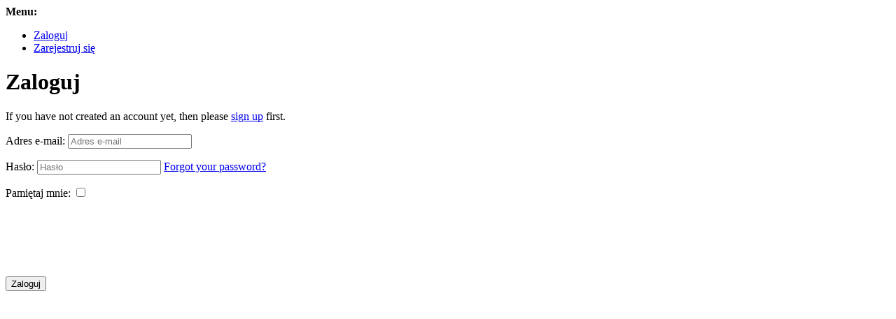

--- FILE ---
content_type: text/html; charset=utf-8
request_url: https://qa-stack.pl/accounts/login/?next=%2Fcodegolf%2F97752%2Fdisplay-an-xkcd
body_size: 2634
content:

<!DOCTYPE html>
<html>
    <head>
        <meta http-equiv="X-UA-Compatible" content="IE=edge">
        <meta name="viewport" content="width=device-width, initial-scale=1.0">
        <title>
            
    Zaloguj

        </title>
        
        
    </head>
    <body>
        
            
            <div>
                <strong>Menu:</strong>
                <ul>
                    
                        <li>
                            <a href="/accounts/login/">Zaloguj</a>
                        </li>
                        <li>
                            <a href="/accounts/signup/">Zarejestruj się</a>
                        </li>
                    
                </ul>
            </div>
            
    
<h1>
    
        Zaloguj
    
</h1>

    <p>
        If you have not created an account yet, then please
    <a href="/accounts/signup/?next=%2Fcodegolf%2F97752%2Fdisplay-an-xkcd">sign up</a> first.
    </p>
    
    
<form method="post" action="/accounts/login/">
    
            <input type="hidden" name="csrfmiddlewaretoken" value="8t6AHXi9sU3h1bR5npSq0Nl94nmEZd1Ms3JF44euQUPBjPh5EVk6dTXE56eJtVrN">
            <p>
    <label for="id_login">Adres e-mail:</label>
    <input type="email" name="login" placeholder="Adres e-mail" autocomplete="email" maxlength="320" required id="id_login">
    
    
  </p>

  
  <p>
    <label for="id_password">Hasło:</label>
    <input type="password" name="password" placeholder="Hasło" autocomplete="current-password" required aria-describedby="id_password_helptext" id="id_password">
    
      <span class="helptext" id="id_password_helptext"><a href="/accounts/password/reset/">Forgot your password?</a></span>
    
    
  </p>

  
  <p>
    <label for="id_remember">Pamiętaj mnie:</label>
    <input type="checkbox" name="remember" id="id_remember">
    
    
      <script src="https://www.recaptcha.net/recaptcha/api.js"></script>
<script>
    // Submit function to be called, after reCAPTCHA was successful.
    var onSubmit_7594d5a92a6044c0a6c27947365960b3 = function(token) {
        console.log("reCAPTCHA validated for 'data-widget-uuid=\"7594d5a92a6044c0a6c27947365960b3\"'")
    };
</script>

<div
     class="g-recaptcha" data-sitekey="6LdBIVMaAAAAAHEwvrpIxHdHvzhd_GRgw66MMqFK" id="id_captcha" data-widget-uuid="7594d5a92a6044c0a6c27947365960b3" data-callback="onSubmit_7594d5a92a6044c0a6c27947365960b3" data-size="normal"
>
</div>
    
  </p>

            
                <input type="hidden"
                       name="next"
                       value="/codegolf/97752/display-an-xkcd" />
            
        
    
            

<button



type="submit"
>

                Zaloguj
            
</button>

        
</form>

    
        





    

        
        
        
    </body>
</html>
